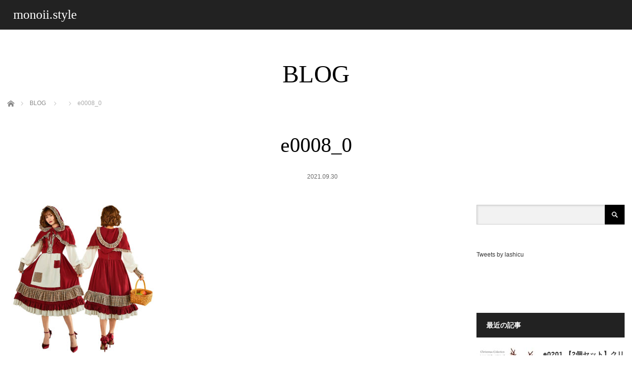

--- FILE ---
content_type: text/html; charset=UTF-8
request_url: http://monoii.style/e0008_0
body_size: 9124
content:
<!DOCTYPE html>
<html class="pc" lang="ja">
<head>
<meta charset="UTF-8">
<!--[if IE]><meta http-equiv="X-UA-Compatible" content="IE=edge"><![endif]-->
<meta name="viewport" content="width=device-width,initial-scale=1.0">
<title>e0008_0 | monoii.style</title>
<meta name="description" content="...">
<link rel="pingback" href="http://monoii.style/xmlrpc.php">
<link rel='dns-prefetch' href='//s0.wp.com' />
<link rel='dns-prefetch' href='//s.w.org' />
<link rel="alternate" type="application/rss+xml" title="monoii.style &raquo; フィード" href="http://monoii.style/feed" />
<link rel="alternate" type="application/rss+xml" title="monoii.style &raquo; コメントフィード" href="http://monoii.style/comments/feed" />
<link rel="alternate" type="application/rss+xml" title="monoii.style &raquo; e0008_0 のコメントのフィード" href="http://monoii.style/feed/?attachment_id=1916" />
		<script type="text/javascript">
			window._wpemojiSettings = {"baseUrl":"https:\/\/s.w.org\/images\/core\/emoji\/11\/72x72\/","ext":".png","svgUrl":"https:\/\/s.w.org\/images\/core\/emoji\/11\/svg\/","svgExt":".svg","source":{"concatemoji":"http:\/\/monoii.style\/wp-includes\/js\/wp-emoji-release.min.js?ver=4.9.26"}};
			!function(e,a,t){var n,r,o,i=a.createElement("canvas"),p=i.getContext&&i.getContext("2d");function s(e,t){var a=String.fromCharCode;p.clearRect(0,0,i.width,i.height),p.fillText(a.apply(this,e),0,0);e=i.toDataURL();return p.clearRect(0,0,i.width,i.height),p.fillText(a.apply(this,t),0,0),e===i.toDataURL()}function c(e){var t=a.createElement("script");t.src=e,t.defer=t.type="text/javascript",a.getElementsByTagName("head")[0].appendChild(t)}for(o=Array("flag","emoji"),t.supports={everything:!0,everythingExceptFlag:!0},r=0;r<o.length;r++)t.supports[o[r]]=function(e){if(!p||!p.fillText)return!1;switch(p.textBaseline="top",p.font="600 32px Arial",e){case"flag":return s([55356,56826,55356,56819],[55356,56826,8203,55356,56819])?!1:!s([55356,57332,56128,56423,56128,56418,56128,56421,56128,56430,56128,56423,56128,56447],[55356,57332,8203,56128,56423,8203,56128,56418,8203,56128,56421,8203,56128,56430,8203,56128,56423,8203,56128,56447]);case"emoji":return!s([55358,56760,9792,65039],[55358,56760,8203,9792,65039])}return!1}(o[r]),t.supports.everything=t.supports.everything&&t.supports[o[r]],"flag"!==o[r]&&(t.supports.everythingExceptFlag=t.supports.everythingExceptFlag&&t.supports[o[r]]);t.supports.everythingExceptFlag=t.supports.everythingExceptFlag&&!t.supports.flag,t.DOMReady=!1,t.readyCallback=function(){t.DOMReady=!0},t.supports.everything||(n=function(){t.readyCallback()},a.addEventListener?(a.addEventListener("DOMContentLoaded",n,!1),e.addEventListener("load",n,!1)):(e.attachEvent("onload",n),a.attachEvent("onreadystatechange",function(){"complete"===a.readyState&&t.readyCallback()})),(n=t.source||{}).concatemoji?c(n.concatemoji):n.wpemoji&&n.twemoji&&(c(n.twemoji),c(n.wpemoji)))}(window,document,window._wpemojiSettings);
		</script>
		<style type="text/css">
img.wp-smiley,
img.emoji {
	display: inline !important;
	border: none !important;
	box-shadow: none !important;
	height: 1em !important;
	width: 1em !important;
	margin: 0 .07em !important;
	vertical-align: -0.1em !important;
	background: none !important;
	padding: 0 !important;
}
</style>
<link rel='stylesheet' id='style-css'  href='http://monoii.style/wp-content/themes/venus_tcd038/style.css?ver=2.2.2' type='text/css' media='screen' />
<link rel='stylesheet' id='dashicons-css'  href='http://monoii.style/wp-includes/css/dashicons.min.css?ver=4.9.26' type='text/css' media='all' />
<link rel='stylesheet' id='jetpack-widget-social-icons-styles-css'  href='http://monoii.style/wp-content/plugins/jetpack/modules/widgets/social-icons/social-icons.css?ver=20170506' type='text/css' media='all' />
<link rel='stylesheet' id='jetpack_css-css'  href='http://monoii.style/wp-content/plugins/jetpack/css/jetpack.css?ver=6.5.4' type='text/css' media='all' />
<script type='text/javascript' src='http://monoii.style/wp-includes/js/jquery/jquery.js?ver=1.12.4'></script>
<script type='text/javascript' src='http://monoii.style/wp-includes/js/jquery/jquery-migrate.min.js?ver=1.4.1'></script>
<link rel='https://api.w.org/' href='http://monoii.style/wp-json/' />
<link rel='shortlink' href='https://wp.me/aaho0g-uU' />
<link rel="alternate" type="application/json+oembed" href="http://monoii.style/wp-json/oembed/1.0/embed?url=http%3A%2F%2Fmonoii.style%2Fe0008_0" />
<link rel="alternate" type="text/xml+oembed" href="http://monoii.style/wp-json/oembed/1.0/embed?url=http%3A%2F%2Fmonoii.style%2Fe0008_0&#038;format=xml" />

<link rel='dns-prefetch' href='//v0.wordpress.com'/>
<link rel='dns-prefetch' href='//widgets.wp.com'/>
<link rel='dns-prefetch' href='//s0.wp.com'/>
<link rel='dns-prefetch' href='//0.gravatar.com'/>
<link rel='dns-prefetch' href='//1.gravatar.com'/>
<link rel='dns-prefetch' href='//2.gravatar.com'/>
<style type='text/css'>img#wpstats{display:none}</style>
<script src="http://monoii.style/wp-content/themes/venus_tcd038/js/modernizr.js?ver=2.2.2"></script>
<script src="http://monoii.style/wp-content/themes/venus_tcd038/js/jscript.js?ver=2.2.2"></script>
<script src="http://monoii.style/wp-content/themes/venus_tcd038/js/comment.js?ver=2.2.2"></script>

<link rel="stylesheet" href="http://monoii.style/wp-content/themes/venus_tcd038/responsive.css?ver=2.2.2">

<link rel="stylesheet" href="http://monoii.style/wp-content/themes/venus_tcd038/japanese.css?ver=2.2.2">

<!--[if lt IE 9]>
<script src="http://monoii.style/wp-content/themes/venus_tcd038/js/html5.js?ver=2.2.2"></script>
<![endif]-->

<style type="text/css">

.pc #global_menu { margin-left:221.6px; }

a:hover, .post_content a:hover, #mobile_logo a:hover, #bread_crumb a:hover, #post_meta_top a:hover, #post_meta_bottom a:hover,
 .pc #global_menu > ul > li > a:hover, .pc #global_menu > ul > li.active > a, .pc #global_menu > ul > li.current-menu-item > a,
 #index_recent .index_recent_tab_content a:hover, #index_recent .index_recent_tab_content a.link:hover, #index_recent .index_recent_tab_content a.link:hover:after,
 #news_archive .title a:hover, #archive #post_list .title a:hover, #archive #post_list li .category a:hover, #related_post li a:hover .title,
#single_news_list .link:hover, #single_news_list .link:hover:after, .mobile #comment_header ul li a:hover, .mobile #comment_header ul li.comment_switch_active a,
.mobile #comment_header ul li.comment_switch_active a:hover, #footer_logo a:hover, .footer_headline, .footer_headline a, .footer_widget .collapse_category_list li a:hover, .footer_widget.styled_menu_widget .menu li a:hover, #bread_crumb li.home a:hover:before
 { color:#CB7684; }

 a.menu_button:hover span, .pc #logo_image,
 .pc #global_menu ul ul a:hover, .pc #global_menu ul ul > li.active > a, .pc #global_menu ul ul li.current-menu-item > a,
 .flex-control-nav a:hover, .flex-control-nav a.flex-active, #load_post a:hover,
 #wp-calendar td a:hover, #wp-calendar #prev a:hover, #wp-calendar #next a:hover, .widget_search #search-btn input:hover, .widget_search #searchsubmit:hover, .side_widget.google_search #searchsubmit:hover,
 #submit_comment:hover, #post_pagination a:hover, #post_pagination p, .page_navi a:hover, .page_navi .current
 { background-color:#CB7684; }

.mobile #global_menu li a:hover { background-color:#CB7684 !important; }

#comment_textarea textarea:focus, #guest_info input:focus
 { border-color:#CB7684; }

.pc #header, .pc .home #header_inner, #footer, .pc .home.header_slide_down #header, .pc .home.header_slide_up #header,
 .pc #global_menu ul ul, .mobile #global_menu ul, .mobile a.menu_button.active,
 #comment_headline, #single_news_headline, #news_archive_headline, .side_headline,
 #archive ul.category li a.active, .brand_category_list li a.active
 { background-color:#222222; }

.post_content a { color:#CB7684; }

#post_title { font-size:42px; }
.mobile #post_title { font-size:27.7px; }
.post_content, #previous_next_post .title { font-size:14px; }
#news_archive .title { font-size:32px; }
.mobile #news_archive .title { font-size:21.1px; }
.single-news #post_title { font-size:42px; }
.mobile .single-news #post_title { font-size:27.7px; }
.single-news .post_content { font-size:14px; }
.single-brand #post_title { font-size:42px; }
.mobile .single-brand #post_title { font-size:27.7px; }
.single-brand .post_content { font-size:14px; }
.home #post_list_type1 #post_list li .title { font-size:px; }
#archive #post_list li .title, #related_post li .title { font-size:16px; }

#index_grid .grid-item:hover { background-color:#000000; }
#index_grid .grid-item:hover .image { opacity:0.7; }
#archive #post_list li .image:hover { background-color:#000000; }
#archive #post_list li .image:hover img { opacity:0.7; }
#related_post li .image:hover { background-color:#000000; }
#related_post li .image:hover img { opacity:0.7; }
#news_archive .news_image:hover { background-color:#000000; }
#news_archive .news_image:hover img { opacity:0.7; }

#site_loader_spinner { border-top:3px solid rgba(203,118,132,0.2); border-right:3px solid rgba(203,118,132,0.2); border-bottom:3px solid rgba(203,118,132,0.2); border-left:3px solid #CB7684; }




</style>


<style type="text/css"></style>
<!-- Jetpack Open Graph Tags -->
<meta property="og:type" content="article" />
<meta property="og:title" content="e0008_0" />
<meta property="og:url" content="http://monoii.style/e0008_0" />
<meta property="og:description" content="詳しくは投稿をご覧ください。" />
<meta property="article:published_time" content="2021-09-30T01:19:19+00:00" />
<meta property="article:modified_time" content="2021-09-30T01:19:19+00:00" />
<meta property="og:site_name" content="monoii.style" />
<meta property="og:image" content="http://monoii.style/wp-content/uploads/2021/09/e0008_0.jpg" />
<meta property="og:locale" content="ja_JP" />
<meta name="twitter:text:title" content="e0008_0" />
<meta name="twitter:card" content="summary" />
<meta name="twitter:description" content="詳しくは投稿をご覧ください。" />

<!-- End Jetpack Open Graph Tags -->
</head>
<body class="attachment attachment-template-default single single-attachment postid-1916 attachmentid-1916 attachment-jpeg">

<div id="site_loader_overlay"><div id="site_loader_spinner">Loading</div></div>
<div id="site_wrap" class="hide">

 
 <div id="header">
  <div id="header_inner" class="clearfix">
   <!-- logo -->
   <div id='logo_text' class='serif'>
<h1 id="logo" class="serif"><a href="http://monoii.style/">monoii.style</a></h1>
</div>
   <div id="mobile_logo" class="mobile_logo_center serif"><a href="http://monoii.style/">monoii.style</a></div>
   
   <!-- global menu -->
     </div><!-- END #header_inner -->
 </div><!-- END #header -->

 <div id="contents">
  <div id="contents_inner" class="clearfix">


<h2 class="title serif">BLOG</h2>


<ul id="bread_crumb" class="clearfix">
 <li itemscope="itemscope" itemtype="http://data-vocabulary.org/Breadcrumb" class="home"><a itemprop="url" href="http://monoii.style/"><span itemprop="title">ホーム</span></a></li>
 <li itemscope="itemscope" itemtype="http://data-vocabulary.org/Breadcrumb"><a itemprop="url" href="http://monoii.style/blog"><span itemprop="title">BLOG</span></a></li> <li itemscope="itemscope" itemtype="http://data-vocabulary.org/Breadcrumb">
   </li>
 <li class="last">e0008_0</li>

</ul>


<h3 id="post_title" class="serif">e0008_0</h3>

<ul id="post_meta_top" class="clearfix">
 <li class="post_category"></li> <li class="post_date"><time class="entry-date updated" datetime="2021-09-30T10:19:19+00:00">2021.09.30</time></li></ul>


<div id="main_col">

 
 <div id="article">

  
  <div class="post_content clearfix">
   <p class="attachment"><a href='http://monoii.style/wp-content/uploads/2021/09/e0008_0.jpg'><img width="300" height="300" src="http://monoii.style/wp-content/uploads/2021/09/e0008_0-300x300.jpg" class="attachment-medium size-medium" alt="" srcset="http://monoii.style/wp-content/uploads/2021/09/e0008_0-300x300.jpg 300w, http://monoii.style/wp-content/uploads/2021/09/e0008_0-150x150.jpg 150w, http://monoii.style/wp-content/uploads/2021/09/e0008_0-768x768.jpg 768w, http://monoii.style/wp-content/uploads/2021/09/e0008_0-1024x1024.jpg 1024w, http://monoii.style/wp-content/uploads/2021/09/e0008_0-120x120.jpg 120w, http://monoii.style/wp-content/uploads/2021/09/e0008_0-1000x1000.jpg 1000w, http://monoii.style/wp-content/uploads/2021/09/e0008_0.jpg 1200w" sizes="(max-width: 300px) 100vw, 300px" /></a></p>
     </div>

    <div id="single_share" class="clearfix">
   
<!--Type1-->

<div id="share_top1">

 

<div class="sns">
<ul class="type1 clearfix">
<!--Twitterボタン-->
<li class="twitter">
<a href="http://twitter.com/share?text=e0008_0&url=http%3A%2F%2Fmonoii.style%2Fe0008_0&via=&tw_p=tweetbutton&related=" onclick="javascript:window.open(this.href, '', 'menubar=no,toolbar=no,resizable=yes,scrollbars=yes,height=400,width=600');return false;"><i class="icon-twitter"></i><span class="ttl">Tweet</span><span class="share-count"></span></a></li>

<!--Facebookボタン-->
<li class="facebook">
<a href="//www.facebook.com/sharer/sharer.php?u=http://monoii.style/e0008_0&amp;t=e0008_0" class="facebook-btn-icon-link" target="blank" rel="nofollow"><i class="icon-facebook"></i><span class="ttl">Share</span><span class="share-count"></span></a></li>

<!--Google+ボタン-->
<li class="googleplus">
<a href="https://plus.google.com/share?url=http%3A%2F%2Fmonoii.style%2Fe0008_0" onclick="javascript:window.open(this.href, '', 'menubar=no,toolbar=no,resizable=yes,scrollbars=yes,height=600,width=500');return false;"><i class="icon-google-plus"></i><span class="ttl">+1</span><span class="share-count"></span></a></li>

<!--Hatebuボタン-->
<li class="hatebu">
<a href="http://b.hatena.ne.jp/add?mode=confirm&url=http%3A%2F%2Fmonoii.style%2Fe0008_0" onclick="javascript:window.open(this.href, '', 'menubar=no,toolbar=no,resizable=yes,scrollbars=yes,height=400,width=510');return false;" ><i class="icon-hatebu"></i><span class="ttl">Hatena</span><span class="share-count"></span></a></li>

<!--Pocketボタン-->
<li class="pocket">
<a href="http://getpocket.com/edit?url=http%3A%2F%2Fmonoii.style%2Fe0008_0&title=e0008_0" target="blank"><i class="icon-pocket"></i><span class="ttl">Pocket</span><span class="share-count"></span></a></li>

<!--RSSボタン-->
<li class="rss">
<a href="http://monoii.style/feed" target="blank"><i class="icon-rss"></i><span class="ttl">RSS</span></a></li>

<!--Feedlyボタン-->
<li class="feedly">
<a href="http://feedly.com/index.html#subscription%2Ffeed%2Fhttp://monoii.style/feed" target="blank"><i class="icon-feedly"></i><span class="ttl">feedly</span><span class="share-count"></span></a></li>

<!--Pinterestボタン-->
<li class="pinterest">
<a rel="nofollow" target="_blank" href="https://www.pinterest.com/pin/create/button/?url=http%3A%2F%2Fmonoii.style%2Fe0008_0&media=http://monoii.style/wp-content/uploads/2021/09/e0008_0.jpg&description=e0008_0"><i class="icon-pinterest"></i><span class="ttl">Pin&nbsp;it</span></a></li>

</ul>
</div>

</div>


<!--Type2-->

<!--Type3-->

<!--Type4-->

<!--Type5-->
  </div>
  
  <ul id="post_meta_bottom" class="clearfix">
   <li class="post_author">投稿者: <a href="http://monoii.style/author/monoii-style" title="monoii.style の投稿" rel="author">monoii.style</a></li>   <li class="post_category"></li>      <li class="post_comment">コメント: <a href="#comment_headline">0</a></li>  </ul>

  <!-- author info -->
  
    <div id="previous_next_post" class="clearfix">
     </div>
  
 </div><!-- END #article -->

 <!-- banner1 -->
 
 
  
 




<h3 id="comment_headline">コメント</h3>

<div id="comment_header" class="clearfix">

 <ul id="comment_header_right">
   <li id="trackback_closed"><p>トラックバックは利用できません。</p></li>
   <li id="comment_closed"><p>コメント (0)</p></li>
 </ul>


</div><!-- END #comment_header -->

<div id="comments">

 <div id="comment_area">
  <!-- start commnet -->
  <ol class="commentlist">
	    <li class="comment">
     <div class="comment-content"><p class="no_comment">この記事へのコメントはありません。</p></div>
    </li>
	  </ol>
  <!-- comments END -->

  
 </div><!-- #comment-list END -->


 <div id="trackback_area">
 <!-- start trackback -->
  <!-- trackback end -->
 </div><!-- #trackbacklist END -->

 


 
 <fieldset class="comment_form_wrapper" id="respond">

    <div id="cancel_comment_reply"><a rel="nofollow" id="cancel-comment-reply-link" href="/e0008_0#respond" style="display:none;">返信をキャンセルする。</a></div>
  
  <form action="http://monoii.style/wp-comments-post.php" method="post" id="commentform">

   
   <div id="guest_info">
    <div id="guest_name"><label for="author"><span>名前</span>( 必須 )</label><input type="text" name="author" id="author" value="" size="22" tabindex="1" aria-required='true' /></div>
    <div id="guest_email"><label for="email"><span>E-MAIL</span>( 必須 ) - 公開されません -</label><input type="text" name="email" id="email" value="" size="22" tabindex="2" aria-required='true' /></div>
    <div id="guest_url"><label for="url"><span>URL</span></label><input type="text" name="url" id="url" value="" size="22" tabindex="3" /></div>
       </div>

   
   <div id="comment_textarea">
    <textarea name="comment" id="comment" cols="50" rows="10" tabindex="4"></textarea>
   </div>

   
   <div id="submit_comment_wrapper">
    <p style="display: none;"><input type="hidden" id="akismet_comment_nonce" name="akismet_comment_nonce" value="b36955e193" /></p><p style="display: none;"><input type="hidden" id="ak_js" name="ak_js" value="129"/></p>    <input name="submit" type="submit" id="submit_comment" tabindex="5" value="コメントを書く" title="コメントを書く" alt="コメントを書く" />
   </div>
   <div id="input_hidden_field">
        <input type='hidden' name='comment_post_ID' value='1916' id='comment_post_ID' />
<input type='hidden' name='comment_parent' id='comment_parent' value='0' />
       </div>

  </form>

 </fieldset><!-- #comment-form-area END -->

</div><!-- #comment end -->
 <!-- banner2 -->
 
</div><!-- END #main_col -->


 
              <div id="side_col">
       <div class="side_widget clearfix widget_search" id="search-3">
<form role="search" method="get" id="searchform" class="searchform" action="http://monoii.style/">
				<div>
					<label class="screen-reader-text" for="s">検索:</label>
					<input type="text" value="" name="s" id="s" />
					<input type="submit" id="searchsubmit" value="検索" />
				</div>
			</form></div>
<div class="side_widget clearfix widget_text" id="text-4">
			<div class="textwidget"><p><a class="twitter-timeline" href="https://twitter.com/monoiiStyle?ref_src=twsrc%5Etfw" data-width="300" data-height="300">Tweets by lashicu</a> <script async src="https://platform.twitter.com/widgets.js" charset="utf-8"></script></p>
</div>
		</div>
<div class="side_widget clearfix widget_text" id="text-2">
			<div class="textwidget"><div class="fb-page" data-href="https://www.facebook.com/monoiistyle-694551227582047/" data-tabs="timeline" data-width="350" data-height="400" data-small-header="false" data-adapt-container-width="true" data-hide-cover="false" data-show-facepile="true">
<blockquote class="fb-xfbml-parse-ignore" cite="https://www.facebook.com/monoiistyle-694551227582047/"><p><a href="https://www.facebook.com/monoiistyle-694551227582047/">monoii.style</a></p></blockquote>
</div>
</div>
		</div>
<div class="side_widget clearfix styled_post_list1_widget" id="styled_post_list1_widget-2">
<h3 class="side_headline">最近の記事</h3><ol class="styled_post_list1">
 <li class="has-post-thumbnail clearfix">
   <a class="image" href="http://monoii.style/e0201-2"><img width="120" height="120" src="http://monoii.style/wp-content/uploads/2025/12/e0201-120x120.jpg" class="attachment-size1 size-size1 wp-post-image" alt="" srcset="http://monoii.style/wp-content/uploads/2025/12/e0201-120x120.jpg 120w, http://monoii.style/wp-content/uploads/2025/12/e0201-150x150.jpg 150w, http://monoii.style/wp-content/uploads/2025/12/e0201-300x300.jpg 300w, http://monoii.style/wp-content/uploads/2025/12/e0201-768x768.jpg 768w, http://monoii.style/wp-content/uploads/2025/12/e0201-1024x1024.jpg 1024w, http://monoii.style/wp-content/uploads/2025/12/e0201-1000x1000.jpg 1000w, http://monoii.style/wp-content/uploads/2025/12/e0201.jpg 1200w" sizes="(max-width: 120px) 100vw, 120px" /></a>   <div class="info">
    <a class="title" href="http://monoii.style/e0201-2">e0201 【2個セット】クリスマス トナカイ カチューシャ サンタ ヘアピン 小物 キッズ 子ども 子供 ヘアーアクセサリー パーティー バレッタ 女の子 髪飾り ヘアクリップ</a>
    <p class="date">2025.12.02</p>
   </div>
 </li>
 <li class="has-post-thumbnail clearfix">
   <a class="image" href="http://monoii.style/e1115-%e3%83%8f%e3%83%ad%e3%82%a6%e3%82%a3%e3%83%b3-%e3%83%89%e3%83%8a%e3%83%ab%e3%83%89%e3%83%80%e3%83%83%e3%82%af-%e3%82%b3%e3%82%b9%e3%83%97%e3%83%ac-%e5%ad%90%e4%be%9b-%e3%83%87%e3%82%a4%e3%82%b8"><img width="120" height="120" src="http://monoii.style/wp-content/uploads/2025/11/e1115-120x120.jpg" class="attachment-size1 size-size1 wp-post-image" alt="" srcset="http://monoii.style/wp-content/uploads/2025/11/e1115-120x120.jpg 120w, http://monoii.style/wp-content/uploads/2025/11/e1115-150x150.jpg 150w, http://monoii.style/wp-content/uploads/2025/11/e1115-300x300.jpg 300w, http://monoii.style/wp-content/uploads/2025/11/e1115-768x768.jpg 768w, http://monoii.style/wp-content/uploads/2025/11/e1115-1024x1024.jpg 1024w, http://monoii.style/wp-content/uploads/2025/11/e1115-1000x1000.jpg 1000w, http://monoii.style/wp-content/uploads/2025/11/e1115.jpg 1200w" sizes="(max-width: 120px) 100vw, 120px" /></a>   <div class="info">
    <a class="title" href="http://monoii.style/e1115-%e3%83%8f%e3%83%ad%e3%82%a6%e3%82%a3%e3%83%b3-%e3%83%89%e3%83%8a%e3%83%ab%e3%83%89%e3%83%80%e3%83%83%e3%82%af-%e3%82%b3%e3%82%b9%e3%83%97%e3%83%ac-%e5%ad%90%e4%be%9b-%e3%83%87%e3%82%a4%e3%82%b8">e1115 ハロウィン ドナルドダック コスプレ 子供 デイジー 仮装 キッズ あひる 衣装 ダック コスチューム Dハロ 男の子 女の子 可愛い</a>
    <p class="date">2025.11.26</p>
   </div>
 </li>
 <li class="has-post-thumbnail clearfix">
   <a class="image" href="http://monoii.style/d209"><img width="120" height="120" src="http://monoii.style/wp-content/uploads/2025/11/d209-120x120.jpg" class="attachment-size1 size-size1 wp-post-image" alt="" srcset="http://monoii.style/wp-content/uploads/2025/11/d209-120x120.jpg 120w, http://monoii.style/wp-content/uploads/2025/11/d209-150x150.jpg 150w, http://monoii.style/wp-content/uploads/2025/11/d209-300x300.jpg 300w, http://monoii.style/wp-content/uploads/2025/11/d209-768x768.jpg 768w, http://monoii.style/wp-content/uploads/2025/11/d209-1024x1024.jpg 1024w, http://monoii.style/wp-content/uploads/2025/11/d209-1000x1000.jpg 1000w, http://monoii.style/wp-content/uploads/2025/11/d209.jpg 1200w" sizes="(max-width: 120px) 100vw, 120px" /></a>   <div class="info">
    <a class="title" href="http://monoii.style/d209">d209 アリス ドレス キッズ 子供 衣装 子供用 プリンセス ドレス プリンセスドレス ロング メイド エプロン コスチューム コスプレ ハロウィン Dハロ クリスマス お姫様 110 120 130 140LiL Merry</a>
    <p class="date">2025.11.26</p>
   </div>
 </li>
 <li class="has-post-thumbnail clearfix">
   <a class="image" href="http://monoii.style/e0647"><img width="120" height="120" src="http://monoii.style/wp-content/uploads/2025/11/e0647-120x120.jpg" class="attachment-size1 size-size1 wp-post-image" alt="" srcset="http://monoii.style/wp-content/uploads/2025/11/e0647-120x120.jpg 120w, http://monoii.style/wp-content/uploads/2025/11/e0647-150x150.jpg 150w, http://monoii.style/wp-content/uploads/2025/11/e0647-300x300.jpg 300w, http://monoii.style/wp-content/uploads/2025/11/e0647-768x768.jpg 768w, http://monoii.style/wp-content/uploads/2025/11/e0647-1024x1024.jpg 1024w, http://monoii.style/wp-content/uploads/2025/11/e0647-1000x1000.jpg 1000w, http://monoii.style/wp-content/uploads/2025/11/e0647.jpg 1200w" sizes="(max-width: 120px) 100vw, 120px" /></a>   <div class="info">
    <a class="title" href="http://monoii.style/e0647">e0647【本格3点セット】ハロウィン 衣装 子供 男の子 カウボーイ コスプレ ウッディ トイ ストーリー 子ども キッズ コスチューム 仮装 衣装 帽子 ハット スカーフ セット Dハロ</a>
    <p class="date">2025.11.13</p>
   </div>
 </li>
 <li class="has-post-thumbnail clearfix">
   <a class="image" href="http://monoii.style/e0221"><img width="120" height="120" src="http://monoii.style/wp-content/uploads/2025/11/e0221_0-120x120.jpg" class="attachment-size1 size-size1 wp-post-image" alt="" srcset="http://monoii.style/wp-content/uploads/2025/11/e0221_0-120x120.jpg 120w, http://monoii.style/wp-content/uploads/2025/11/e0221_0-150x150.jpg 150w, http://monoii.style/wp-content/uploads/2025/11/e0221_0-300x300.jpg 300w, http://monoii.style/wp-content/uploads/2025/11/e0221_0-768x768.jpg 768w, http://monoii.style/wp-content/uploads/2025/11/e0221_0-1024x1024.jpg 1024w, http://monoii.style/wp-content/uploads/2025/11/e0221_0-1000x1000.jpg 1000w, http://monoii.style/wp-content/uploads/2025/11/e0221_0.jpg 1200w" sizes="(max-width: 120px) 100vw, 120px" /></a>   <div class="info">
    <a class="title" href="http://monoii.style/e0221">e0221 おもしろ コスプレ 面白い コスチューム ハロウィン 仮装 指 手 フィンガー ハンド 忘年会 新年会 余興 歓迎会 送迎会 面白 衣装 文化祭 一発芸 大人 レディース メンズ 男 女 ハロウィン おもしろ 衣装【全国送料無料・最強配送即納】</a>
    <p class="date">2025.11.13</p>
   </div>
 </li>
</ol>
</div>
<div class="side_widget clearfix tcdw_category_list_widget" id="tcdw_category_list_widget-2">
<h3 class="side_headline">カテゴリー</h3><ul class="collapse_category_list">
 	<li class="cat-item cat-item-6"><a href="http://monoii.style/category/%e3%82%b3%e3%82%b9%e3%83%97%e3%83%ac%e8%a1%a3%e8%a3%85" title="コスプレ衣装 に含まれる投稿を見る">コスプレ衣装</a>
</li>
	<li class="cat-item cat-item-1"><a href="http://monoii.style/category/christmas" title="サンタ衣装 に含まれる投稿を見る">サンタ衣装</a>
</li>
	<li class="cat-item cat-item-8"><a href="http://monoii.style/category/%e3%82%a4%e3%83%b3%e3%83%86%e3%83%aa%e3%82%a2%e3%83%bb%e9%9b%91%e8%b2%a8" title="インテリア・雑貨 に含まれる投稿を見る">インテリア・雑貨</a>
</li>
	<li class="cat-item cat-item-10"><a href="http://monoii.style/category/lil-merry" title="LiL Merry に含まれる投稿を見る">LiL Merry</a>
</li>
	<li class="cat-item cat-item-7"><a href="http://monoii.style/category/7" title="その他 に含まれる投稿を見る">その他</a>
</li>
</ul>
</div>
      </div>
        
 

  </div><!-- END #contents_inner -->
 </div><!-- END #contents -->

 <div id="footer">
  <div id="footer_inner" class="clearfix">

   <div id="footer_logo" class="serif"><a href="http://monoii.style/">monoii.style</a></div>

   <div class="footer_contents clearfix">
       </div>

   <!-- social button -->
      <ul class="clearfix" id="footer_social_link">
            <li class="twitter"><a class="target_blank" href="https://twitter.com/monoiiStyle"><span class="f_twitter"></span></a></li>
                <li class="rss"><a class="target_blank" href="http://monoii.style/feed"><span class="f_rss"></span></a></li>
       </ul>
   
      <div id="footer_company_name">monoii.style</div>
      
  </div><!-- END #footer_inner -->
 </div><!-- END #footer -->


 <div id="footer_bottom">
  <div id="footer_bottom_inner">

   <p id="copyright">Copyright &copy;&nbsp;2025 <a href="http://monoii.style/">monoii.style</a> All rights reserved.</p>

  </div>
 </div>

 <div id="return_top">
  <a href="#header_top"><span>PAGE TOP</span></a>
 </div>

</div>

<script type="text/javascript">
jQuery(document).ready(function($){
  var timer = null;

  $(window).load(function(){
    if (timer !== null) {
      clearTimeout(timer);
    }
    $('#site_wrap').removeClass('hide');
    $(window).trigger('resize');
    
    $('#site_loader_spinner').delay(600).fadeOut(400);
    $('#site_loader_overlay').delay(900).fadeOut(800);
  });

  timer = setTimeout(function(){
    $('#site_wrap').removeClass('hide');
    $(window).trigger('resize');
    
    $('#site_loader_spinner').delay(600).fadeOut(400);
    $('#site_loader_overlay').delay(900).fadeOut(800);
  }, 7000);
});
</script>

  <!-- facebook share button code -->
 <div id="fb-root"></div>
 <script>
 (function(d, s, id) {
   var js, fjs = d.getElementsByTagName(s)[0];
   if (d.getElementById(id)) return;
   js = d.createElement(s); js.id = id;
   js.async = true;
   js.src = "//connect.facebook.net/ja_JP/sdk.js#xfbml=1&version=v2.5";
   fjs.parentNode.insertBefore(js, fjs);
 }(document, 'script', 'facebook-jssdk'));
 </script>
 
<script type='text/javascript' src='http://monoii.style/wp-includes/js/comment-reply.min.js?ver=4.9.26'></script>
<script type='text/javascript' src='https://s0.wp.com/wp-content/js/devicepx-jetpack.js?ver=202549'></script>
<script type='text/javascript' src='http://monoii.style/wp-includes/js/wp-embed.min.js?ver=4.9.26'></script>
<script async="async" type='text/javascript' src='http://monoii.style/wp-content/plugins/akismet/_inc/form.js?ver=4.0.3'></script>
<script type='text/javascript' src='https://stats.wp.com/e-202549.js' async='async' defer='defer'></script>
<script type='text/javascript'>
	_stq = window._stq || [];
	_stq.push([ 'view', {v:'ext',j:'1:6.5.4',blog:'151907208',post:'1916',tz:'9',srv:'monoii.style'} ]);
	_stq.push([ 'clickTrackerInit', '151907208', '1916' ]);
</script>
</body>
</html>
